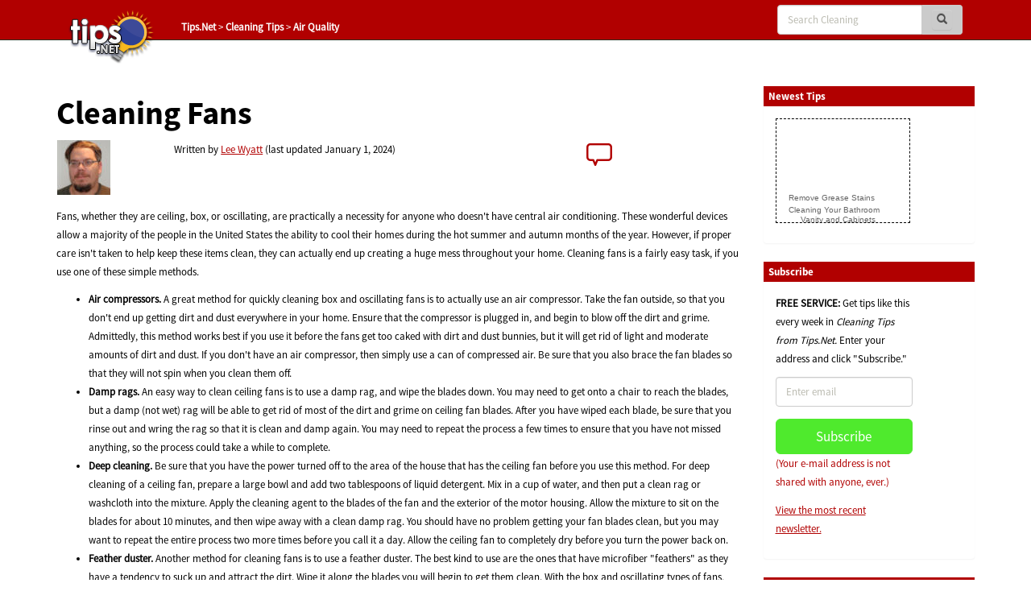

--- FILE ---
content_type: text/html; charset=UTF-8
request_url: https://cleaning.tips.net/T009848_Cleaning_Fans.html
body_size: 8676
content:

<!DOCTYPE html>
<html>
<head>
    <title>Cleaning Fans (Tips.Net)</title>
    <meta charset="utf-8" />
    <meta name="viewport" content="width=device-width, initial-scale=1.0" />
    <meta name="keywords" content="Air Quality, House Cleaning, Cleaning" />
    <meta name="description" content="When it comes to cleaning, fans are one of the most overlooked parts of a home. In large part this is because they are either not being used for several months at a time, or when they are being used, no one really thinks that they can get dirty. However cleaning fans is an integral part of keeping your air supply clean, and to help prevent the spread of dirt and dust everywhere. (Tips.Net)" />
    <meta name="author" content="Lee Wyatt" />
    <meta name="Rating" content="General" />
    <meta name="Copyright" content="Sharon Parq Associates, Inc." />
	<link rel="icon" href="/favicon.ico" type="image/x-icon" />
	<link rel="shortcut icon" href="/favicon.ico" />
    <link href="https://css.tips.net/newsite2-base.css" rel="stylesheet" />
    <link href="https://css.tips.net/newsite2-life.css" rel="stylesheet" />
    <script type="text/javascript" src="https://js.tips.net/newsite.js"></script>
    <script type="text/javascript">
var sheight=130;
var sspeed=2;
var msg='';
     msg += '<p><a href="https://cleaning.tips.net/T004210_Remove_Grease_Stains.html" target="_blank">Remove Grease Stains</a></p>'+
'<p><a href="https://cleaning.tips.net/T007240_Cleaning_Your_Bathroom_Vanity_and_Cabinets.html" target="_blank">Cleaning Your Bathroom Vanity and Cabinets</a></p>'+
'<p><a href="https://cleaning.tips.net/T004353_Cleaning_a_Rifle.html" target="_blank">Cleaning a Rifle</a></p>'+
'<p><a href="https://cleaning.tips.net/T005424_Drying_Out_Wet_Books.html" target="_blank">Drying Out Wet Books</a></p>'+
'<p><a href="https://cleaning.tips.net/T004295_Washing_Lace_and_Other_Delicates.html" target="_blank">Washing Lace and Other Delicates</a></p>'+
'<p><a href="https://cleaning.tips.net/T004335_How_to_Recover_from_an_Egging.html" target="_blank">How to Recover from an Egging</a></p>'+
'<p><a href="https://cleaning.tips.net/T010433_Floor_Cleaning.html" target="_blank">Floor Cleaning</a></p>'+
'<p><a href="https://cleaning.tips.net/T010659_Dog_Cleaning_Products.html" target="_blank">Dog Cleaning Products</a></p>'+
'';

var resumesspeed=sspeed;
function startSlider() {
    if (document.all) iemarquee(ticker);
    else if (document.getElementById)
        ns6marquee(document.getElementById('ticker'));
}

function iemarquee(whichdiv){
    iediv=eval(whichdiv)
    sheight += 50;
    iediv.style.pixelTop=sheight
    iediv.innerHTML=msg
    sizeup=iediv.offsetHeight
    ieslide()
}

function ieslide(){
    if (iediv.style.pixelTop>=sizeup*(-1)){
        iediv.style.pixelTop-=sspeed
        setTimeout("ieslide()",100)
    }
    else{
        iediv.style.pixelTop=sheight
        ieslide()
    }
}

function ns6marquee(whichdiv){
    ns6div=eval(whichdiv)
//    sheight += 50;
    ns6div.style.top=sheight + "px";
    ns6div.innerHTML=msg
    sizeup=ns6div.offsetHeight
    ns6slide()
}

function ns6slide(){
    if (parseInt(ns6div.style.top)>=sizeup*(-1)){
        theTop = parseInt(ns6div.style.top)-sspeed
        ns6div.style.top = theTop + "px";
        setTimeout("ns6slide()",100)
    }
    else {
        ns6div.style.top = sheight + "px";
        ns6slide()
    }
}
    </script>
    <script type="text/javascript">var type="none", num=9848, site=5;</script>
        <script type="text/javascript">
            var _gaq = _gaq || [];
            _gaq.push(["_setAccount", "UA-2602834-2"]);
            _gaq.push(["_trackPageview"]);
            (function() {
                var ga = document.createElement("script"); ga.type = "text/javascript"; ga.async = true;
                ga.src = ("https:" == document.location.protocol ? "https://ssl" : "http://www") + ".google-analytics.com/ga.js";
                var s = document.getElementsByTagName("script")[0]; s.parentNode.insertBefore(ga, s);
            })();
        </script>
</head>
<body>
	<!-- Header -->
	<div class="navbar navbar-inverse navbar-fixed-top">
		<div class="navbar-inner">
			<div class="container">
				<div class="col-md-3 col-sm-3 col-xs-2">
					<a href="/" class="logo-link"><img id="tips-logo" src="https://images.tips.net/commonImages/logo.png" alt="tips.net"></a>

					<!-- Breadcrumbs -->
					<div class="breadcrumb-section hidden-sm hidden-xs">
						<ul class="breadcrumbs">
                                <li><a href="https://www.tips.net" class="active-breadcrumb">Tips.Net</a></li>
                                <li>&nbsp;&gt;&nbsp;<a href="https://cleaning.tips.net" class="active-breadcrumb">Cleaning Tips</a></li>
                                <li>&nbsp;&gt;&nbsp;<a href="https://cleaning.tips.net/C0422_Air_Quality.html" class="active-breadcrumb">Air Quality</a></li>

						</ul>
					</div>
				</div>

                <div class="col-md-3 col-sm-3 col-xs-2"></div>
					<!-- Navbar -->
					<div class="navbar-header">
						<button class="navbar-toggle" type="button" onclick="viewSearch();">
							<span class="sr-only">Toggle navigation</span>
							<span class="glyphicon glyphicon-search search-icon-mobile" aria-hidden="true"></span>
						</button>
					</div>
					<div id="bs-navbar-collapse" class="collapse navbar-collapse" role="navigation">
						<div class="col-md-6 col-sm-6 col-xs-8">
							<!-- This search bar is only hidden on mobile -->
							<div class="form-navbar hidden-xs">
								<form class="form-inline navbar-right" role="search" method="get" id="searchbox" action="/results.html">
									<div class="form-group">
										<div class="input-group">
                                    		<input type="text" class="form-control" placeholder="Search Cleaning" name="q" />
											<div class="input-group-addon">
												<button type="submit" class="btn btn-primary" id="searchsubmit" onclick="return chkSearch();">
													<span class="glyphicon glyphicon-search" aria-hidden="true"></span>
												</button>
											</div>
										</div>
									</div>
								</form>

							</div>
							<!-- This is a duplicate search bar with different styling that is only visible on mobile -->
							<div class="form-navbar-collapsed visible-xs">
								<form class="form-inline navbar-right" role="search" method="get" id="searchbox" action="/results.html">
									<div class="form-group">
										<div class="input-group">
                            	       		<input type="text" class="form-control" placeholder="Search Cleaning" name="q" />
											<div class="input-group-addon">
												<button type="submit" class="btn btn-primary" onclick="chkSearch();">
													<span class="glyphicon glyphicon-search" aria-hidden="true"></span>
												</button>
											</div>
										</div>
									</div>
								</form>

							</div>
						</div>
					</div>
            </div>
        </div>
    </div>

    <!-- Body -->
    <div class="offset-top-nav"></div>
    <div class="container">
        <div class="row">

            <!-- Main Content Section -->
            <div class="center-column col-md-9 col-sm-9 col-xs-12">
                <!-- Article Heading Info Section -->
                <!-- google_ad_section_start -->
                <div class="row article-heading-info">
                    <div class="col-md-12 col-sm-12 col-xs-12">


                        <div class="article-heading">
                            <h1>Cleaning Fans</h1>
                        </div>
                        <div class="row">
                            <div class="col-md-2 col-sm-2 col-xs-2">
                                <div class="author-picture">
                                    <img class="img-responsive" src="https://images.tips.net/commonImages/authors/leeWyattAvatar.jpg">
                                </div>
                            </div>
                            <div class="col-md-7 col-sm-7 col-xs-7">
                                <p>Written by <a href="https://www.tips.net/Authors/A0003_Lee_Wyatt.html">Lee Wyatt</a> (last updated January 1, 2024)
                                </p>
                            </div>
                            <div class="col-md-3 col-sm-3 col-xs-3">
                               <p><a href="https://cleaning.tips.net/T009848_Cleaning_Fans.html#comment-form-hd" class="comment-link2"><span id="comment-link2"></span></a></p>
                            </div>
                        </div>

                    </div>
                </div>
                <!-- Content Block Section -->

                <div class="content-block-1">
<p>Fans, whether they are ceiling, box, or oscillating, are practically a necessity for anyone who doesn't have central air conditioning. These wonderful devices allow a majority of the people in the United States the ability to cool their homes during the hot summer and autumn months of the year. However, if proper care isn't taken to help keep these items clean, they can actually end up creating a huge mess throughout your home. Cleaning fans is a fairly easy task, if you use one of these simple methods.</p>
<ul>
<li><b>Air compressors.</b> A great method for quickly cleaning box and oscillating fans is to actually use an air compressor. Take the fan outside, so that you don't end up getting dirt and dust everywhere in your home. Ensure that the compressor is plugged in, and begin to blow off the dirt and grime. Admittedly, this method works best if you use it before the fans get too caked with dirt and dust bunnies, but it will get rid of light and moderate amounts of dirt and dust. If you don't have an air compressor, then simply use a can of compressed air. Be sure that you also brace the fan blades so that they will not spin when you clean them off.<b></b></li>
<li><b>Damp rags.</b> An easy way to clean ceiling fans is to use a damp rag, and wipe the blades down. You may need to get onto a chair to reach the blades, but a damp (not wet) rag will be able to get rid of most of the dirt and grime on ceiling fan blades. After you have wiped each blade, be sure that you rinse out and wring the rag so that it is clean and damp again. You may need to repeat the process a few times to ensure that you have not missed anything, so the process could take a while to complete.<b></b></li>
<li><b>Deep cleaning.</b> Be sure that you have the power turned off to the area of the house that has the ceiling fan before you use this method. For deep cleaning of a ceiling fan, prepare a large bowl and add two tablespoons of liquid detergent. Mix in a cup of water, and then put a clean rag or washcloth into the mixture. Apply the cleaning agent to the blades of the fan and the exterior of the motor housing. Allow the mixture to sit on the blades for about 10 minutes, and then wipe away with a clean damp rag. You should have no problem getting your fan blades clean, but you may want to repeat the entire process two more times before you call it a day. Allow the ceiling fan to completely dry before you turn the power back on.<b></b></li>
<li><b>Feather duster.</b> Another method for cleaning fans is to use a feather duster. The best kind to use are the ones that have microfiber "feathers" as they have a tendency to suck up and attract the dirt. Wipe it along the blades you will begin to get them clean. With the box and oscillating types of fans, you should run the feather duster along the outside of "cage" that houses the fans, and then in between each part of the "cage" to make sure that you get everything clean.<b></b></li>
<li><b>Vacuum.</b> Vacuums can also be a huge help when cleaning fans. These items will allow you to remove most, if not all, of the dirt and dust that is there. Go over the fans with the soft bristled hose attachment, and check to see if there is still any dirt left. If there is, then you may need to use another of the methods listed here, if not then your work is complete.<b></b></li>
</ul>


                </div>
				<div class="content-block-2">
					<div class="home-page-content">
						<p><a href="https://cleaning.tips.net/T009848_Cleaning_Fans.html#comment-form-hd"><span id="comment-link" style="font-weight: bold; font-size: 14px"></span></a></p>

					</div>
				</div>



                <!-- google_ad_section_end -->
                <!-- Author Section -->
                <div class="author-bio content-block-2">
                    <div class="red-heading-container">
                        <h5>Author Bio</h5>
                    </div>
                    <p class="author-red">Lee Wyatt</p>
                    <p>Contributor of numerous Tips.Net articles, Lee Wyatt is quickly becoming a regular &quot;Jack of all trades.&quot; He is currently an independent contractor specializing in writing and editing. Contact him today for all of your writing and editing needs! Click here to <a href="http://lwyatt@sharonparq.com">contact</a>. <a href="https://www.tips.net/Authors/A0003_Lee_Wyatt.html" rel="author">Learn more about Lee</a>...</p>
                    <div class="additional-info">
                        <div class="row">
                            <div class="col-md-12 col-sm-12 col-xs-12">
                                <div class="row">
                                    <div class="col-lg-3 col-md-5 col-sm-5 col-xs-5">
                                        <h5>MORE FROM LEE</h5>
                                    </div>
                                    <div class="additional-info-line col-lg-9 col-md-7 col-sm-7 col-xs-7"></div>
                                </div>
                            </div>
                        </div>
                    </div>
                    <div class="row">							<div class="additional-info-blocks col-md-4 col-xs-6">
								<p class="author-red">Essential Tools for the Home Plumber</p>
								<p>If you are thinking of doing any type of plumbing work yourself, you need to make sure that you have the right tools for&nbsp;...</p>
								<a href="https://home.tips.net/T006630_Essential_Tools_for_the_Home_Plumber.html">Discover More</a>
							</div>							<div class="additional-info-blocks col-md-4 col-xs-6">
								<p class="author-red">Common Kitchen Mistakes</p>
								<p>Everyone will make a mistake in the kitchen at some point in their lives. The trick is to learn how to deal with that&nbsp;...</p>
								<a href="https://cooking.tips.net/T008976_Common_Kitchen_Mistakes.html">Discover More</a>
							</div>							<div class="additional-info-blocks col-md-4 col-xs-6">
								<p class="author-red">Cleaning Pool Table Felt</p>
								<p>Have you ever stopped to think about how expensive a pool table is? These items, at least the good ones, aren't exactly&nbsp;...</p>
								<a href="https://cleaning.tips.net/T012419_Cleaning_Pool_Table_Felt.html">Discover More</a>
							</div>                	</div>

                </div>
                <!-- Heres More Help Section -->
                <div class="row">
                    <div class="more-help col-md-12 col-sm-12 col-xs-12">
                        <div class="col-md-2 col-sm-2 col-xs-2">
                            <img class="img-responsive" src="https://images.tips.net/S9997/images/amazon/zwipes.png">
                        </div>
                        <div class="col-md-10 col-sm-10 col-xs-10">
                            <p><strong>The Power of Microfiber!</strong> Zwipes Microfiber Cleaning Cloths will become your favorite tool for every cleaning task. This 36-cloth package is perfect for hundreds of uses in the garage, kitchen, bathroom, laundry, and all around the house. Each cloth is tough, streak-free, lint-free, reusable, and washable. Check out <a href="http://go.tips.net/am18" target="_blank"><em>Microfiber Cleaning Cloths</em></a> today!</p>
                        </div>
                    </div>
                </div>

                <div class="row">
                    <div class="additional-info">
	                    <div class="red-heading-container">
	                        <h5>More Cleaning Tips</h5>
	                    </div>
                    </div>					<div class="additional-info-blocks col-md-4 col-xs-6">
						<p class="author-red">Removing Kitchen Odors</p>
						<p>The kitchen is one of those areas of the home that, if you are not very careful, can easily end up generating all kinds&nbsp;...</p>
						<a href="https://cleaning.tips.net/T012290_Removing_Kitchen_Odors.html">Discover More</a>
					</div>					<div class="additional-info-blocks col-md-4 col-xs-6">
						<p class="author-red">Air Freshener Dispenser</p>
						<p>Dispensing a fresh scent into the air can make any area more pleasant. Dispensers can help keep a room smelling great and&nbsp;...</p>
						<a href="https://cleaning.tips.net/T009878_Air_Freshener_Dispenser.html">Discover More</a>
					</div>					<div class="additional-info-blocks col-md-4 col-xs-6">
						<p class="author-red">Cleaning the Air with Aromatherapy</p>
						<p>There are many people out there that think, even believe, that there is something hokey about aromatherapy. What these&nbsp;...</p>
						<a href="https://cleaning.tips.net/T005393_Cleaning_the_Air_with_Aromatherapy.html">Discover More</a>
					</div>                </div>

                <!-- Bottom Subscribe Section -->
                <div class="row">
					<div class="red-heading-container">
                        <h5>Subscribe</h5>
                    </div>
                    <div class="col-md-5 col-sm-5 col-xs-5">
                        <div class="panel panel-primary">
                        	<p style="padding-top: 25px;"><strong>FREE SERVICE:</strong> Get tips like this every week in <em>Cleaning Tips from Tips.Net.</em> Enter your address and click "Subscribe."</p>
                                <p class="muted"><u><a href="/ci.html" target="_blank">View most recent newsletter.</a></u></p>
                        </div>
                    </div>
                    <div class="bot-subscribe-right col-md-7 col-sm-7 col-xs-7">
                        <form method="post" action="https://www.aweber.com/scripts/addlead.pl">
                            <div class="form-group">
                                <input type="hidden" name="unit" value="cleaning_tips" />
                                <input type="hidden" name="redirect" value="https://cleaning.tips.net/donesub.html" />
                                <input type="hidden" name="aweber_adtracking" value="website" />
                                <input type="hidden" name="aweber_message" value="1" />
                                <input type="hidden" name="aweber_required" value="from" />
                                <input type="hidden" name="aweber_forward_vars" value="0" />
                                <input type="email" class="form-control" placeholder="Enter email" id="emailInput" name="from">
                            </div>
                            <button class="btn btn-default btn-block btn-lg" name="submit" value="Subscribe">Subscribe</button>
                        </form>
                        <p class="muted"><a href="https://www.tips.net/privacy.html">(Your e-mail address is not shared with anyone, ever.)</a></p>
                    </div>
                </div>
					<div class="row">
	                    <div id="comment-form-hd" class="red-heading-container">
	                        <h5>Comments</h5>
	                    </div>
					    <form id="comment-form" method="post" enctype="multipart/form-data" onsubmit="return commentFormSubmit(0);" action="">
					        <input type="hidden" name="type" value="com" />
					        <input type="hidden" name="num" value="9848" />
					        <input type="hidden" id="fig_regex" value="\[\{fig\}\]" />
					        <input type="hidden" id="fig_max" value="3" />
					        <input type="hidden" id="yday" value="242" />
					        <input type="hidden" id="disc_body" name="disc_body" value="" />
							<div class="col-md-12 col-sm-12 col-xs-12">
								<div class="row">
									<div class="comments-input col-md-12 col-sm-12 col-xs-12" style="padding-top: 20px;">
										<textarea class="form-control bg-info form-textarea" placeholder="Join the Conversation..." id="comment_body" rows="13" wrap="soft"></textarea>
									</div>
								</div>
								<div class="row">
									<p style="padding: 0 15px; font-size: 12px; line-height: 1.2">If you would like to add an image to
									your comment (not an avatar, but an image to help in making the point of your comment),
									include the characters <b>[{fig}]</b> (all 7 characters, in the sequence shown) in your comment text. You’ll be prompted to upload
									your image when you submit the comment. Maximum image size is 6Mpixels. Images larger than 600px wide or 1000px tall will
									be reduced. Up to three images may be included in a comment. All images are subject to
									review. Commenting privileges may be curtailed if inappropriate images are posted.</p>
								</div>								<div id="comment_fig1" style="display:none;" class="row">
									<div class="comments-input col-md-6 col-sm-6 col-xs-6">
										<input class="form-control" placeholder="Figure 1 Caption" id="fig_cap1" name="fig_cap1" type="text" maxlength="70" value="">
									</div>
									<div class="comments-input col-md-6 col-sm-6 col-xs-6">
										<div  class="form-control"><span style="color: #bbbbb1;">Source&nbsp;</span>
											<input id="fig_file1" name="fig_file1" type="file" accept="image/gif, image/jpeg, image/png" maxlength="120" value="">
										</div>
										<p style="font-size: 9px; line-height: 1.3; margin: 0;">(gif, jpeg or png only, 5MB maximum file size)</p>
									</div>
								</div>								<div id="comment_fig2" style="display:none;" class="row">
									<div class="comments-input col-md-6 col-sm-6 col-xs-6">
										<input class="form-control" placeholder="Figure 2 Caption" id="fig_cap2" name="fig_cap2" type="text" maxlength="70" value="">
									</div>
									<div class="comments-input col-md-6 col-sm-6 col-xs-6">
										<div  class="form-control"><span style="color: #bbbbb1;">Source&nbsp;</span>
											<input id="fig_file2" name="fig_file2" type="file" accept="image/gif, image/jpeg, image/png" maxlength="120" value="">
										</div>
										<p style="font-size: 9px; line-height: 1.3; margin: 0;">(gif, jpeg or png only, 5MB maximum file size)</p>
									</div>
								</div>								<div id="comment_fig3" style="display:none;" class="row">
									<div class="comments-input col-md-6 col-sm-6 col-xs-6">
										<input class="form-control" placeholder="Figure 3 Caption" id="fig_cap3" name="fig_cap3" type="text" maxlength="70" value="">
									</div>
									<div class="comments-input col-md-6 col-sm-6 col-xs-6">
										<div  class="form-control"><span style="color: #bbbbb1;">Source&nbsp;</span>
											<input id="fig_file3" name="fig_file3" type="file" accept="image/gif, image/jpeg, image/png" maxlength="120" value="">
										</div>
										<p style="font-size: 9px; line-height: 1.3; margin: 0;">(gif, jpeg or png only, 5MB maximum file size)</p>
									</div>
								</div>								<div class="row">
									<div class="col-md-6 col-sm-6 col-xs-6">
										<input class="form-control" placeholder="Name" id="comment_name" name="disc_name" type="text" maxlength="40" value="">
									</div>
									<div class="col-md-6 col-sm-6 col-xs-6">
										<input class="form-control" placeholder="Email" id="comment_email" name="disc_email" type="email" maxlength="70" value="">
									</div>
								</div>
								<div class="row">
									<div class="col-md-6 col-sm-6 col-xs-6">										<div class="checkbox">
										    <label>
										      <input id="email_me" name="email_me" value="option1" type="checkbox" >
										      <p>Notify me about new comments ONLY FOR THIS TIP</p>
										    </label>
										</div>
										<div class="checkbox">
										    <label>
										      <input id="email_site" name="email_site" value="option2" type="checkbox" >
										      <p>Notify me about new comments ANYWHERE ON THIS SITE</p>
										    </label>
										</div>
										<div class="checkbox">
										    <label>
										      <input name="dont_show_email" value="option3" type="checkbox"  checked="checked">
										      <p>Hide my email address</p>
										    </label>
										</div>
									</div>
									<div class="col-md-6 col-sm-6 col-xs-6">
										<div class="row captcha-check">
											<div class="col-md-6 col-sm-6 col-xs-6">
												<p class="pull-left"><span id="comment-captcha">What is nine more than 8?</span></p>
											</div>
											<div class="col-md-6 col-sm-6 col-xs-6">
												<input class="form-control" placeholder="" id="captcha" name="captcha" type="text" maxlength="10" value="">
											</div>
										</div>
										<div id="comment-error" class="row"></div>
										<div class="row submit-button">
											<div class="col-md-12 col-sm-12 col-xs-12">
												<input type="submit" class="btn btn-default btn-block btn-lg" name="submit" value="Submit Comment">
											</div>
										</div>
									</div>
								</div>
							</div>
						</form>
					</div>
					<!-- Submitted Comments Section -->
					<div id="submitted-comments" class="comments-text-container col-md-12 col-sm-12 col-xs-12">					<!-- Submitted Comments Section -->
					<div id="submitted-comments" class="comments-text-container col-md-12 col-sm-12 col-xs-12">
						<div class="row">
							<div class="col-md-12 col-sm-12 col-xs-12">
								<p class="commenter-comment">
									There are currently no comments for this tip. (Be the first to leave your comment—just use
									the simple form above!) </p>
							</div>
							<hr class="comment-hr">
						</div>
					</div></div>
            </div>
            <!-- Right Sidebar on Desktop -->
            <div class="right-column col-md-3 col-sm-3 col-xs-12">
                <div class="panel panel-primary">
                    <div class="red-heading-container">
                    	<h5>Newest Tips</h5>
                    </div>
                    <div class="panel-body">
      <div id="ticker-container" onmouseover="sspeed=0;" onmouseout="sspeed=resumesspeed;">
        <div id="ticker"></div>
      </div>
                    </div>
                </div>                <!-- Subscribe Block -->
                <div class="panel panel-primary">
                    <div class="red-heading-container">
                        <h5>Subscribe</h5>
                    </div>
                    <div class="panel-body">
                        <p><strong>FREE SERVICE:</strong> Get tips like this every week in <em>Cleaning Tips from Tips.Net.</em> Enter your address and click "Subscribe."</p>
                        <form method="post" action="https://www.aweber.com/scripts/addlead.pl">
                            <div class="form-group">
                                <input type="hidden" name="unit" value="cleaning_tips" />
                                <input type="hidden" name="redirect" value="https://cleaning.tips.net/donesub.html" />
                                <input type="hidden" name="aweber_adtracking" value="website" />
                                <input type="hidden" name="aweber_message" value="1" />
                                <input type="hidden" name="aweber_required" value="from" />
                                <input type="hidden" name="aweber_forward_vars" value="0" />
                                <input type="email" class="form-control" placeholder="Enter email" id="emailInput" name="from">
                            </div>
                            <button class="btn btn-default btn-block btn-lg" name="submit" value="Subscribe">Subscribe</button>
                        </form>
                        <p class="muted"><a href="https://www.tips.net/privacy.html">(Your e-mail address is not shared with anyone, ever.)</a></p>
                        <p class="muted">
                            <u><a href="/ci.html" target="_blank">View the most recent newsletter.</a></u>
                        </p>
                    </div>
                </div>                <!-- Links and Sharing Block -->
                <div class="panel panel-primary">
                    <div class="red-heading-container">
                        <h5>Links and Sharing</h5>
                    </div>
                    <div class="panel-body">
 	                   <ul class="list-group">

	                        <li class="list-group-item">
	                            <a href="/contact.html" target="_blank">Questions or Comments</a>
	                        </li>

	                        <li class="list-group-item">
	                            <a href="http://calendarcorner.net" target="_blank">Free Calendars</a>
	                        </li>

							<li class="list-group-item">
			                    <!-- ADDTHIS BUTTON BEGIN -->
								<!-- Go to www.addthis.com/dashboard to customize your tools -->
								<div class="addthis_inline_share_toolbox" style="margin: 0 -20px;"></div>
			                    <!-- ADDTHIS BUTTON END -->
	                        </li>
	                    </ul>
                	</div>
                </div>                <!-- Sidebar ads -->
                <div class="ad-wide-skyscraper">
                    <script async src="//pagead2.googlesyndication.com/pagead/js/adsbygoogle.js"></script>
                    <!-- Cleaning AU3 -->
                    <ins class="adsbygoogle"
                        style="display:inline-block;width:160px;height:600px"
                        data-ad-client="ca-pub-7517418523515440"
                        data-ad-slot="4651979016"></ins>
                    <script>
                        (adsbygoogle = window.adsbygoogle || []).push({});
                    </script>
                </div>
        </div>
    </div>
    <!-- FOOTER -->
    <div class="bottom-footer container-fluid exp-teasers">
        <div class="row">
            <div class="col-md-6 col-sm-6 col-xs-6 exp-teaser">
                <div class="col-md-6 col-sm-6 col-xs-12">
                    <div class="exp-teaser-content">
                        <h5 class="primary-red">OUR COMPANY</h5>
                        <hr class="primary-red exp-footer-hr">
                        <ul class="list-group">
                            <li class="list-group-item">
                                <a href="https://www.sharonparq.com" target="_blank">Sharon Parq Associates, Inc.</a>
                            </li>
                            <li class="list-group-item">
                                <a href="https://www.tips.net/about.html" target="_blank">About Tips.Net</a>
                            </li>
                            <li class="list-group-item">
                                <a href="/contact.html" target="_blank">Contact Us</a>
                            </li>
                            <li class="list-group-item">
                                <p><!-- Left intentionally blank --></p>
                            </li>
                            <li class="list-group-item">
                                <a href="https://advertise.tips.net" target="_blank">Advertise with Us</a>
                            </li>
                            <li class="list-group-item">
                                <a href="https://www.tips.net/privacy.html" target="_blank">Our Privacy Policy</a>
                            </li>
                            <li class="list-group-item">
                                <p><!-- Left intentionally blank --></p>
                            </li>
                            <li class="list-group-item">
                                <a href="https://www.tips.net/Authors/authors.html" target="_blank">Author Index</a>
                            </li>
                        </ul>
                    </div>
                </div>
                <div class="col-md-6 col-sm-6 col-xs-12">
                    <div class="exp-teaser-content">
                        <div class="hidden-footer-container visible-xs"></div>
                        <h5 class="primary-red">OUR PRODUCTS</h5>
                        <hr class="primary-red exp-footer-hr">
                        <ul class="list-group">
                            <li class="list-group-item">
                                <a href="https://store.tips.net/S893_E-books.html" target="_blank">Helpful E-books</a>
                            </li>
                            <li class="list-group-item">
                                <a href="https://store.tips.net/S887_Newsletter_Archives.html" target="_blank">Newsletter Archives</a>
                            </li>
                            <li class="list-group-item">
                                <a href="https://usingoffice.com" target="_blank">Video Courses</a>
                            </li>
                            <li class="list-group-item">
                                <p><!-- Left intentionally blank --></p>
                            </li>
                            <li class="list-group-item">
                                <a href="https://store.tips.net/S900_Excel_Products.html" target="_blank">Excel Products</a>
                            </li>
                            <li class="list-group-item">
                                <a href="https://store.tips.net/C0950_WindowsTips_E-books.html" target="_blank">Windows Products</a>
                            </li>
                            <li class="list-group-item">
                                <a href="https://store.tips.net/S901_Word_Products.html" target="_blank">Word Products</a>
                            </li>
                        </ul>
                    </div>
                </div>
            </div>
            <div class="col-md-6 col-sm-6 col-xs-6 exp-teaser">
                <div class="row">
                        <div class="col-md-6 col-sm-6 col-xs-12 exp-teaser-content">
                            <h5 class="primary-red">OUR SITES</h5>
                            <hr class="primary-red exp-footer-hr">
                            <ul class="list-group">
                                <li class="list-group-item">
                                    <a href="https://www.tips.net/">Tips.Net</a>
                                </li>
                                <li class="list-group-item">
                                    <a href="https://beauty.tips.net/">Beauty and Style</a>
                                </li>
                                <li class="list-group-item">
                                    <a href="https://car.tips.net/">Cars</a>
                                </li>
                                <li class="list-group-item">
                                    <a href="https://cleaning.tips.net/">Cleaning</a>
                                </li>
                                <li class="list-group-item">
                                    <a href="https://cooking.tips.net/">Cooking</a>
                                </li>
                                <li class="list-group-item">
                                    <a href="https://excel.tips.net/">ExcelTips (Excel 97&ndash;2003)</a>
                                </li>
                                <li class="list-group-item">
                                    <a href="https://excelribbon.tips.net/">ExcelTips (Excel 2007&ndash;2024; 365)</a>
                                </li>
                                <li class="list-group-item">
                                    <a href="https://gardening.tips.net/">Gardening</a>
                                </li>
                                <li class="list-group-item">
                                    <a href="https://health.tips.net/">Health</a>
                                </li>
                            </ul>
                        </div>
                        <div class="col-md-6 col-sm-6 col-xs-12 exp-teaser-content">
                            <div class="hidden-footer-container visible-xs"></div>
                            <h5 class="primary-red">&nbsp;</h5>
                            <hr class="primary-red exp-footer-hr hidden-xs">
                            <ul class="list-group">
                                <li class="list-group-item">
                                    <a href="https://home.tips.net/">Home Improvement</a>
                                </li>
                                <li class="list-group-item">
                                    <a href="https://money.tips.net/">Money and Finances</a>
                                </li>
                                <li class="list-group-item">
                                    <a href="https://organizing.tips.net/">Organizing</a>
                                </li>
                                <li class="list-group-item">
                                    <a href="https://pest.tips.net/">Pests and Bugs</a>
                                </li>
                                <li class="list-group-item">
                                    <a href="https://pet.tips.net/">Pets and Animals</a>
                                </li>
                                <li class="list-group-item">
                                    <a href="https://windows.tips.net/">WindowsTips (Microsoft Windows)</a>
                                </li>
                                <li class="list-group-item">
                                    <a href="https://word.tips.net/">WordTips (Word 97&ndash;2003)</a>
                                </li>
                                <li class="list-group-item">
                                    <a href="https://wordribbon.tips.net/">WordTips (Word 2007&ndash;2024; 365)</a>
                                </li>
                            </ul>
                        </div>
                </div>
            </div>
        </div>
    </div>
    <!-- Tips.Net Copyright Info -->
    <div class="container-fluid tips-copyright">
        <div class="row">
            <div class="col-md-12 col-sm-12 col-xs-12">
                <p>Copyright &copy; 2026 <a href="https://www.sharonparq.com" target="_blank">Sharon Parq Associates, Inc.</a></p>
            </div>
        </div>
    </div>
<script type="text/javascript">
    var popWidth = 400;
    var popHeight = 420;
    var alw_display_secs = 40;
    var alw_cookie_name = 'tnpop_5';
    var myTitle = "Free Cleaning Tips";
    var myForm = '<form method="post" action="https://www.aweber.com/scripts/addlead.pl" target="_new"><input type="hidden" name="unit" value="cleaning_tips" /><input type="hidden" name="redirect" value="https://cleaning.tips.net/donesub.html" /><input type="hidden" name="aweber_adtracking" value="lightbox" /><input type="hidden" name="aweber_message" value="1" /><input type="hidden" name="aweber_required" value="from" /><input type="hidden" name="aweber_forward_vars" value="0" /><table><tr><td colspan="2"><div><div align="center"><font size="5" color="#0000cc" face="Arial"><strong>FREE CLEANING TIPS!</strong></font>&nbsp;</div><br /><div align="left"><img alt="" src="https://images.tips.net/S00/allen.jpg" align="right" />Hi, I\'m Allen Wyatt, the publisher of Tips.Net. Thanks for visiting our cleaning tips site.<br /><br />We publish a free newsletter called <em>Cleaning Tips fromTips.Net</em>, and I\'d like you to receive that newsletter. It\'s published once a week, and it\'s free. (Who says there\'s no such thing as a free lunch?)<br /><br />If you\'d like to take advantage of this free service, all you need to do is provide your e-mail address and I\'ll handle the rest.</div></div></td></tr><tr><td>Your address:</td><td><input style="font-size:80%;" type="text" name="from" value="" size="20" maxlength="75" /></td></tr><tr><td colspan="2"><div align="left">Don\'t worry; your e-mail won\'t end up on some spam list. We use it only to send you notices from Cleaning.Tips.Net, and we won\'t share it with anyone else.(Feel free to review our <a href="https://www.tips.net/privacy.html" target="_blank">full privacy policy</a>, if desired.)<br /><br /><font size="2">If you don\'t want to take advantage of this free offer, that\'s fine. Click the "Close" link and, if cookies are enabled on your system, I won\'t ask you again for about six months.</font></div></td></tr><tr><td align="center" colspan="2"><input style="font-size:85%;" type="submit" name="submit" value="Subscribe for Free!" /></td></tr></table></form>';
</script><script type="text/javascript" src="https://js.tips.net/lightboxform.js"></script>

    <script type="text/javascript" src="https://analytics.aweber.com/js/awt_analytics.js?id=7M4X"></script>
	<script type="text/javascript" src="//s7.addthis.com/js/300/addthis_widget.js#pubid=awyatt"></script>
</body>
</html>

--- FILE ---
content_type: text/html; charset=utf-8
request_url: https://www.google.com/recaptcha/api2/aframe
body_size: 268
content:
<!DOCTYPE HTML><html><head><meta http-equiv="content-type" content="text/html; charset=UTF-8"></head><body><script nonce="9sQr0UY3tvNGJIwZq8POcw">/** Anti-fraud and anti-abuse applications only. See google.com/recaptcha */ try{var clients={'sodar':'https://pagead2.googlesyndication.com/pagead/sodar?'};window.addEventListener("message",function(a){try{if(a.source===window.parent){var b=JSON.parse(a.data);var c=clients[b['id']];if(c){var d=document.createElement('img');d.src=c+b['params']+'&rc='+(localStorage.getItem("rc::a")?sessionStorage.getItem("rc::b"):"");window.document.body.appendChild(d);sessionStorage.setItem("rc::e",parseInt(sessionStorage.getItem("rc::e")||0)+1);localStorage.setItem("rc::h",'1768994405467');}}}catch(b){}});window.parent.postMessage("_grecaptcha_ready", "*");}catch(b){}</script></body></html>